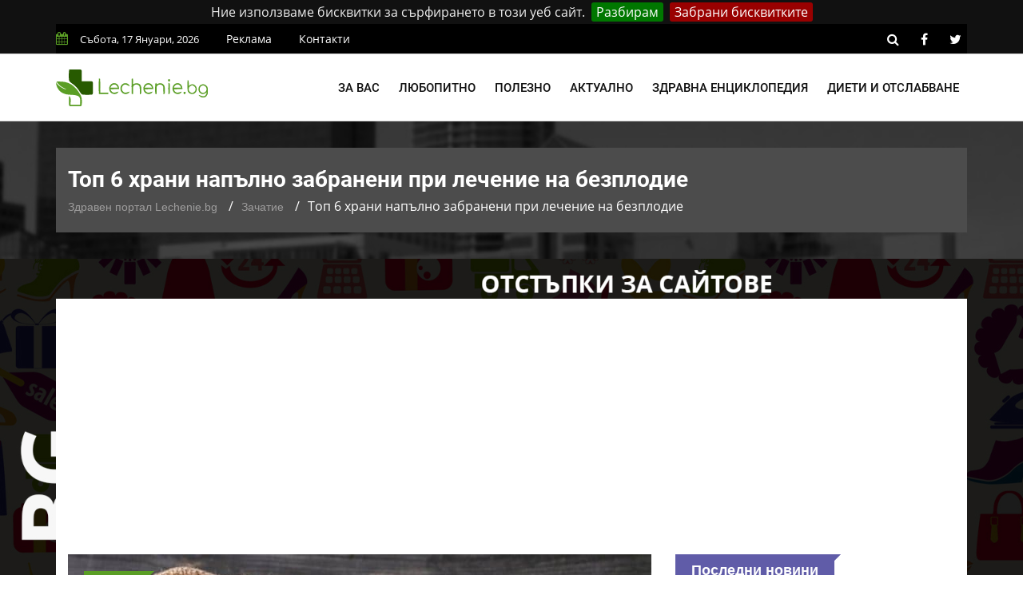

--- FILE ---
content_type: text/html; charset=utf-8
request_url: https://www.google.com/recaptcha/api2/anchor?ar=1&k=6LcdpowUAAAAACirQpWEUjL08LL6tMEZeGxfVl3s&co=aHR0cHM6Ly9sZWNoZW5pZS5iZzo0NDM.&hl=bg&v=PoyoqOPhxBO7pBk68S4YbpHZ&size=normal&anchor-ms=20000&execute-ms=30000&cb=8s7f068414uk
body_size: 49464
content:
<!DOCTYPE HTML><html dir="ltr" lang="bg"><head><meta http-equiv="Content-Type" content="text/html; charset=UTF-8">
<meta http-equiv="X-UA-Compatible" content="IE=edge">
<title>reCAPTCHA</title>
<style type="text/css">
/* cyrillic-ext */
@font-face {
  font-family: 'Roboto';
  font-style: normal;
  font-weight: 400;
  font-stretch: 100%;
  src: url(//fonts.gstatic.com/s/roboto/v48/KFO7CnqEu92Fr1ME7kSn66aGLdTylUAMa3GUBHMdazTgWw.woff2) format('woff2');
  unicode-range: U+0460-052F, U+1C80-1C8A, U+20B4, U+2DE0-2DFF, U+A640-A69F, U+FE2E-FE2F;
}
/* cyrillic */
@font-face {
  font-family: 'Roboto';
  font-style: normal;
  font-weight: 400;
  font-stretch: 100%;
  src: url(//fonts.gstatic.com/s/roboto/v48/KFO7CnqEu92Fr1ME7kSn66aGLdTylUAMa3iUBHMdazTgWw.woff2) format('woff2');
  unicode-range: U+0301, U+0400-045F, U+0490-0491, U+04B0-04B1, U+2116;
}
/* greek-ext */
@font-face {
  font-family: 'Roboto';
  font-style: normal;
  font-weight: 400;
  font-stretch: 100%;
  src: url(//fonts.gstatic.com/s/roboto/v48/KFO7CnqEu92Fr1ME7kSn66aGLdTylUAMa3CUBHMdazTgWw.woff2) format('woff2');
  unicode-range: U+1F00-1FFF;
}
/* greek */
@font-face {
  font-family: 'Roboto';
  font-style: normal;
  font-weight: 400;
  font-stretch: 100%;
  src: url(//fonts.gstatic.com/s/roboto/v48/KFO7CnqEu92Fr1ME7kSn66aGLdTylUAMa3-UBHMdazTgWw.woff2) format('woff2');
  unicode-range: U+0370-0377, U+037A-037F, U+0384-038A, U+038C, U+038E-03A1, U+03A3-03FF;
}
/* math */
@font-face {
  font-family: 'Roboto';
  font-style: normal;
  font-weight: 400;
  font-stretch: 100%;
  src: url(//fonts.gstatic.com/s/roboto/v48/KFO7CnqEu92Fr1ME7kSn66aGLdTylUAMawCUBHMdazTgWw.woff2) format('woff2');
  unicode-range: U+0302-0303, U+0305, U+0307-0308, U+0310, U+0312, U+0315, U+031A, U+0326-0327, U+032C, U+032F-0330, U+0332-0333, U+0338, U+033A, U+0346, U+034D, U+0391-03A1, U+03A3-03A9, U+03B1-03C9, U+03D1, U+03D5-03D6, U+03F0-03F1, U+03F4-03F5, U+2016-2017, U+2034-2038, U+203C, U+2040, U+2043, U+2047, U+2050, U+2057, U+205F, U+2070-2071, U+2074-208E, U+2090-209C, U+20D0-20DC, U+20E1, U+20E5-20EF, U+2100-2112, U+2114-2115, U+2117-2121, U+2123-214F, U+2190, U+2192, U+2194-21AE, U+21B0-21E5, U+21F1-21F2, U+21F4-2211, U+2213-2214, U+2216-22FF, U+2308-230B, U+2310, U+2319, U+231C-2321, U+2336-237A, U+237C, U+2395, U+239B-23B7, U+23D0, U+23DC-23E1, U+2474-2475, U+25AF, U+25B3, U+25B7, U+25BD, U+25C1, U+25CA, U+25CC, U+25FB, U+266D-266F, U+27C0-27FF, U+2900-2AFF, U+2B0E-2B11, U+2B30-2B4C, U+2BFE, U+3030, U+FF5B, U+FF5D, U+1D400-1D7FF, U+1EE00-1EEFF;
}
/* symbols */
@font-face {
  font-family: 'Roboto';
  font-style: normal;
  font-weight: 400;
  font-stretch: 100%;
  src: url(//fonts.gstatic.com/s/roboto/v48/KFO7CnqEu92Fr1ME7kSn66aGLdTylUAMaxKUBHMdazTgWw.woff2) format('woff2');
  unicode-range: U+0001-000C, U+000E-001F, U+007F-009F, U+20DD-20E0, U+20E2-20E4, U+2150-218F, U+2190, U+2192, U+2194-2199, U+21AF, U+21E6-21F0, U+21F3, U+2218-2219, U+2299, U+22C4-22C6, U+2300-243F, U+2440-244A, U+2460-24FF, U+25A0-27BF, U+2800-28FF, U+2921-2922, U+2981, U+29BF, U+29EB, U+2B00-2BFF, U+4DC0-4DFF, U+FFF9-FFFB, U+10140-1018E, U+10190-1019C, U+101A0, U+101D0-101FD, U+102E0-102FB, U+10E60-10E7E, U+1D2C0-1D2D3, U+1D2E0-1D37F, U+1F000-1F0FF, U+1F100-1F1AD, U+1F1E6-1F1FF, U+1F30D-1F30F, U+1F315, U+1F31C, U+1F31E, U+1F320-1F32C, U+1F336, U+1F378, U+1F37D, U+1F382, U+1F393-1F39F, U+1F3A7-1F3A8, U+1F3AC-1F3AF, U+1F3C2, U+1F3C4-1F3C6, U+1F3CA-1F3CE, U+1F3D4-1F3E0, U+1F3ED, U+1F3F1-1F3F3, U+1F3F5-1F3F7, U+1F408, U+1F415, U+1F41F, U+1F426, U+1F43F, U+1F441-1F442, U+1F444, U+1F446-1F449, U+1F44C-1F44E, U+1F453, U+1F46A, U+1F47D, U+1F4A3, U+1F4B0, U+1F4B3, U+1F4B9, U+1F4BB, U+1F4BF, U+1F4C8-1F4CB, U+1F4D6, U+1F4DA, U+1F4DF, U+1F4E3-1F4E6, U+1F4EA-1F4ED, U+1F4F7, U+1F4F9-1F4FB, U+1F4FD-1F4FE, U+1F503, U+1F507-1F50B, U+1F50D, U+1F512-1F513, U+1F53E-1F54A, U+1F54F-1F5FA, U+1F610, U+1F650-1F67F, U+1F687, U+1F68D, U+1F691, U+1F694, U+1F698, U+1F6AD, U+1F6B2, U+1F6B9-1F6BA, U+1F6BC, U+1F6C6-1F6CF, U+1F6D3-1F6D7, U+1F6E0-1F6EA, U+1F6F0-1F6F3, U+1F6F7-1F6FC, U+1F700-1F7FF, U+1F800-1F80B, U+1F810-1F847, U+1F850-1F859, U+1F860-1F887, U+1F890-1F8AD, U+1F8B0-1F8BB, U+1F8C0-1F8C1, U+1F900-1F90B, U+1F93B, U+1F946, U+1F984, U+1F996, U+1F9E9, U+1FA00-1FA6F, U+1FA70-1FA7C, U+1FA80-1FA89, U+1FA8F-1FAC6, U+1FACE-1FADC, U+1FADF-1FAE9, U+1FAF0-1FAF8, U+1FB00-1FBFF;
}
/* vietnamese */
@font-face {
  font-family: 'Roboto';
  font-style: normal;
  font-weight: 400;
  font-stretch: 100%;
  src: url(//fonts.gstatic.com/s/roboto/v48/KFO7CnqEu92Fr1ME7kSn66aGLdTylUAMa3OUBHMdazTgWw.woff2) format('woff2');
  unicode-range: U+0102-0103, U+0110-0111, U+0128-0129, U+0168-0169, U+01A0-01A1, U+01AF-01B0, U+0300-0301, U+0303-0304, U+0308-0309, U+0323, U+0329, U+1EA0-1EF9, U+20AB;
}
/* latin-ext */
@font-face {
  font-family: 'Roboto';
  font-style: normal;
  font-weight: 400;
  font-stretch: 100%;
  src: url(//fonts.gstatic.com/s/roboto/v48/KFO7CnqEu92Fr1ME7kSn66aGLdTylUAMa3KUBHMdazTgWw.woff2) format('woff2');
  unicode-range: U+0100-02BA, U+02BD-02C5, U+02C7-02CC, U+02CE-02D7, U+02DD-02FF, U+0304, U+0308, U+0329, U+1D00-1DBF, U+1E00-1E9F, U+1EF2-1EFF, U+2020, U+20A0-20AB, U+20AD-20C0, U+2113, U+2C60-2C7F, U+A720-A7FF;
}
/* latin */
@font-face {
  font-family: 'Roboto';
  font-style: normal;
  font-weight: 400;
  font-stretch: 100%;
  src: url(//fonts.gstatic.com/s/roboto/v48/KFO7CnqEu92Fr1ME7kSn66aGLdTylUAMa3yUBHMdazQ.woff2) format('woff2');
  unicode-range: U+0000-00FF, U+0131, U+0152-0153, U+02BB-02BC, U+02C6, U+02DA, U+02DC, U+0304, U+0308, U+0329, U+2000-206F, U+20AC, U+2122, U+2191, U+2193, U+2212, U+2215, U+FEFF, U+FFFD;
}
/* cyrillic-ext */
@font-face {
  font-family: 'Roboto';
  font-style: normal;
  font-weight: 500;
  font-stretch: 100%;
  src: url(//fonts.gstatic.com/s/roboto/v48/KFO7CnqEu92Fr1ME7kSn66aGLdTylUAMa3GUBHMdazTgWw.woff2) format('woff2');
  unicode-range: U+0460-052F, U+1C80-1C8A, U+20B4, U+2DE0-2DFF, U+A640-A69F, U+FE2E-FE2F;
}
/* cyrillic */
@font-face {
  font-family: 'Roboto';
  font-style: normal;
  font-weight: 500;
  font-stretch: 100%;
  src: url(//fonts.gstatic.com/s/roboto/v48/KFO7CnqEu92Fr1ME7kSn66aGLdTylUAMa3iUBHMdazTgWw.woff2) format('woff2');
  unicode-range: U+0301, U+0400-045F, U+0490-0491, U+04B0-04B1, U+2116;
}
/* greek-ext */
@font-face {
  font-family: 'Roboto';
  font-style: normal;
  font-weight: 500;
  font-stretch: 100%;
  src: url(//fonts.gstatic.com/s/roboto/v48/KFO7CnqEu92Fr1ME7kSn66aGLdTylUAMa3CUBHMdazTgWw.woff2) format('woff2');
  unicode-range: U+1F00-1FFF;
}
/* greek */
@font-face {
  font-family: 'Roboto';
  font-style: normal;
  font-weight: 500;
  font-stretch: 100%;
  src: url(//fonts.gstatic.com/s/roboto/v48/KFO7CnqEu92Fr1ME7kSn66aGLdTylUAMa3-UBHMdazTgWw.woff2) format('woff2');
  unicode-range: U+0370-0377, U+037A-037F, U+0384-038A, U+038C, U+038E-03A1, U+03A3-03FF;
}
/* math */
@font-face {
  font-family: 'Roboto';
  font-style: normal;
  font-weight: 500;
  font-stretch: 100%;
  src: url(//fonts.gstatic.com/s/roboto/v48/KFO7CnqEu92Fr1ME7kSn66aGLdTylUAMawCUBHMdazTgWw.woff2) format('woff2');
  unicode-range: U+0302-0303, U+0305, U+0307-0308, U+0310, U+0312, U+0315, U+031A, U+0326-0327, U+032C, U+032F-0330, U+0332-0333, U+0338, U+033A, U+0346, U+034D, U+0391-03A1, U+03A3-03A9, U+03B1-03C9, U+03D1, U+03D5-03D6, U+03F0-03F1, U+03F4-03F5, U+2016-2017, U+2034-2038, U+203C, U+2040, U+2043, U+2047, U+2050, U+2057, U+205F, U+2070-2071, U+2074-208E, U+2090-209C, U+20D0-20DC, U+20E1, U+20E5-20EF, U+2100-2112, U+2114-2115, U+2117-2121, U+2123-214F, U+2190, U+2192, U+2194-21AE, U+21B0-21E5, U+21F1-21F2, U+21F4-2211, U+2213-2214, U+2216-22FF, U+2308-230B, U+2310, U+2319, U+231C-2321, U+2336-237A, U+237C, U+2395, U+239B-23B7, U+23D0, U+23DC-23E1, U+2474-2475, U+25AF, U+25B3, U+25B7, U+25BD, U+25C1, U+25CA, U+25CC, U+25FB, U+266D-266F, U+27C0-27FF, U+2900-2AFF, U+2B0E-2B11, U+2B30-2B4C, U+2BFE, U+3030, U+FF5B, U+FF5D, U+1D400-1D7FF, U+1EE00-1EEFF;
}
/* symbols */
@font-face {
  font-family: 'Roboto';
  font-style: normal;
  font-weight: 500;
  font-stretch: 100%;
  src: url(//fonts.gstatic.com/s/roboto/v48/KFO7CnqEu92Fr1ME7kSn66aGLdTylUAMaxKUBHMdazTgWw.woff2) format('woff2');
  unicode-range: U+0001-000C, U+000E-001F, U+007F-009F, U+20DD-20E0, U+20E2-20E4, U+2150-218F, U+2190, U+2192, U+2194-2199, U+21AF, U+21E6-21F0, U+21F3, U+2218-2219, U+2299, U+22C4-22C6, U+2300-243F, U+2440-244A, U+2460-24FF, U+25A0-27BF, U+2800-28FF, U+2921-2922, U+2981, U+29BF, U+29EB, U+2B00-2BFF, U+4DC0-4DFF, U+FFF9-FFFB, U+10140-1018E, U+10190-1019C, U+101A0, U+101D0-101FD, U+102E0-102FB, U+10E60-10E7E, U+1D2C0-1D2D3, U+1D2E0-1D37F, U+1F000-1F0FF, U+1F100-1F1AD, U+1F1E6-1F1FF, U+1F30D-1F30F, U+1F315, U+1F31C, U+1F31E, U+1F320-1F32C, U+1F336, U+1F378, U+1F37D, U+1F382, U+1F393-1F39F, U+1F3A7-1F3A8, U+1F3AC-1F3AF, U+1F3C2, U+1F3C4-1F3C6, U+1F3CA-1F3CE, U+1F3D4-1F3E0, U+1F3ED, U+1F3F1-1F3F3, U+1F3F5-1F3F7, U+1F408, U+1F415, U+1F41F, U+1F426, U+1F43F, U+1F441-1F442, U+1F444, U+1F446-1F449, U+1F44C-1F44E, U+1F453, U+1F46A, U+1F47D, U+1F4A3, U+1F4B0, U+1F4B3, U+1F4B9, U+1F4BB, U+1F4BF, U+1F4C8-1F4CB, U+1F4D6, U+1F4DA, U+1F4DF, U+1F4E3-1F4E6, U+1F4EA-1F4ED, U+1F4F7, U+1F4F9-1F4FB, U+1F4FD-1F4FE, U+1F503, U+1F507-1F50B, U+1F50D, U+1F512-1F513, U+1F53E-1F54A, U+1F54F-1F5FA, U+1F610, U+1F650-1F67F, U+1F687, U+1F68D, U+1F691, U+1F694, U+1F698, U+1F6AD, U+1F6B2, U+1F6B9-1F6BA, U+1F6BC, U+1F6C6-1F6CF, U+1F6D3-1F6D7, U+1F6E0-1F6EA, U+1F6F0-1F6F3, U+1F6F7-1F6FC, U+1F700-1F7FF, U+1F800-1F80B, U+1F810-1F847, U+1F850-1F859, U+1F860-1F887, U+1F890-1F8AD, U+1F8B0-1F8BB, U+1F8C0-1F8C1, U+1F900-1F90B, U+1F93B, U+1F946, U+1F984, U+1F996, U+1F9E9, U+1FA00-1FA6F, U+1FA70-1FA7C, U+1FA80-1FA89, U+1FA8F-1FAC6, U+1FACE-1FADC, U+1FADF-1FAE9, U+1FAF0-1FAF8, U+1FB00-1FBFF;
}
/* vietnamese */
@font-face {
  font-family: 'Roboto';
  font-style: normal;
  font-weight: 500;
  font-stretch: 100%;
  src: url(//fonts.gstatic.com/s/roboto/v48/KFO7CnqEu92Fr1ME7kSn66aGLdTylUAMa3OUBHMdazTgWw.woff2) format('woff2');
  unicode-range: U+0102-0103, U+0110-0111, U+0128-0129, U+0168-0169, U+01A0-01A1, U+01AF-01B0, U+0300-0301, U+0303-0304, U+0308-0309, U+0323, U+0329, U+1EA0-1EF9, U+20AB;
}
/* latin-ext */
@font-face {
  font-family: 'Roboto';
  font-style: normal;
  font-weight: 500;
  font-stretch: 100%;
  src: url(//fonts.gstatic.com/s/roboto/v48/KFO7CnqEu92Fr1ME7kSn66aGLdTylUAMa3KUBHMdazTgWw.woff2) format('woff2');
  unicode-range: U+0100-02BA, U+02BD-02C5, U+02C7-02CC, U+02CE-02D7, U+02DD-02FF, U+0304, U+0308, U+0329, U+1D00-1DBF, U+1E00-1E9F, U+1EF2-1EFF, U+2020, U+20A0-20AB, U+20AD-20C0, U+2113, U+2C60-2C7F, U+A720-A7FF;
}
/* latin */
@font-face {
  font-family: 'Roboto';
  font-style: normal;
  font-weight: 500;
  font-stretch: 100%;
  src: url(//fonts.gstatic.com/s/roboto/v48/KFO7CnqEu92Fr1ME7kSn66aGLdTylUAMa3yUBHMdazQ.woff2) format('woff2');
  unicode-range: U+0000-00FF, U+0131, U+0152-0153, U+02BB-02BC, U+02C6, U+02DA, U+02DC, U+0304, U+0308, U+0329, U+2000-206F, U+20AC, U+2122, U+2191, U+2193, U+2212, U+2215, U+FEFF, U+FFFD;
}
/* cyrillic-ext */
@font-face {
  font-family: 'Roboto';
  font-style: normal;
  font-weight: 900;
  font-stretch: 100%;
  src: url(//fonts.gstatic.com/s/roboto/v48/KFO7CnqEu92Fr1ME7kSn66aGLdTylUAMa3GUBHMdazTgWw.woff2) format('woff2');
  unicode-range: U+0460-052F, U+1C80-1C8A, U+20B4, U+2DE0-2DFF, U+A640-A69F, U+FE2E-FE2F;
}
/* cyrillic */
@font-face {
  font-family: 'Roboto';
  font-style: normal;
  font-weight: 900;
  font-stretch: 100%;
  src: url(//fonts.gstatic.com/s/roboto/v48/KFO7CnqEu92Fr1ME7kSn66aGLdTylUAMa3iUBHMdazTgWw.woff2) format('woff2');
  unicode-range: U+0301, U+0400-045F, U+0490-0491, U+04B0-04B1, U+2116;
}
/* greek-ext */
@font-face {
  font-family: 'Roboto';
  font-style: normal;
  font-weight: 900;
  font-stretch: 100%;
  src: url(//fonts.gstatic.com/s/roboto/v48/KFO7CnqEu92Fr1ME7kSn66aGLdTylUAMa3CUBHMdazTgWw.woff2) format('woff2');
  unicode-range: U+1F00-1FFF;
}
/* greek */
@font-face {
  font-family: 'Roboto';
  font-style: normal;
  font-weight: 900;
  font-stretch: 100%;
  src: url(//fonts.gstatic.com/s/roboto/v48/KFO7CnqEu92Fr1ME7kSn66aGLdTylUAMa3-UBHMdazTgWw.woff2) format('woff2');
  unicode-range: U+0370-0377, U+037A-037F, U+0384-038A, U+038C, U+038E-03A1, U+03A3-03FF;
}
/* math */
@font-face {
  font-family: 'Roboto';
  font-style: normal;
  font-weight: 900;
  font-stretch: 100%;
  src: url(//fonts.gstatic.com/s/roboto/v48/KFO7CnqEu92Fr1ME7kSn66aGLdTylUAMawCUBHMdazTgWw.woff2) format('woff2');
  unicode-range: U+0302-0303, U+0305, U+0307-0308, U+0310, U+0312, U+0315, U+031A, U+0326-0327, U+032C, U+032F-0330, U+0332-0333, U+0338, U+033A, U+0346, U+034D, U+0391-03A1, U+03A3-03A9, U+03B1-03C9, U+03D1, U+03D5-03D6, U+03F0-03F1, U+03F4-03F5, U+2016-2017, U+2034-2038, U+203C, U+2040, U+2043, U+2047, U+2050, U+2057, U+205F, U+2070-2071, U+2074-208E, U+2090-209C, U+20D0-20DC, U+20E1, U+20E5-20EF, U+2100-2112, U+2114-2115, U+2117-2121, U+2123-214F, U+2190, U+2192, U+2194-21AE, U+21B0-21E5, U+21F1-21F2, U+21F4-2211, U+2213-2214, U+2216-22FF, U+2308-230B, U+2310, U+2319, U+231C-2321, U+2336-237A, U+237C, U+2395, U+239B-23B7, U+23D0, U+23DC-23E1, U+2474-2475, U+25AF, U+25B3, U+25B7, U+25BD, U+25C1, U+25CA, U+25CC, U+25FB, U+266D-266F, U+27C0-27FF, U+2900-2AFF, U+2B0E-2B11, U+2B30-2B4C, U+2BFE, U+3030, U+FF5B, U+FF5D, U+1D400-1D7FF, U+1EE00-1EEFF;
}
/* symbols */
@font-face {
  font-family: 'Roboto';
  font-style: normal;
  font-weight: 900;
  font-stretch: 100%;
  src: url(//fonts.gstatic.com/s/roboto/v48/KFO7CnqEu92Fr1ME7kSn66aGLdTylUAMaxKUBHMdazTgWw.woff2) format('woff2');
  unicode-range: U+0001-000C, U+000E-001F, U+007F-009F, U+20DD-20E0, U+20E2-20E4, U+2150-218F, U+2190, U+2192, U+2194-2199, U+21AF, U+21E6-21F0, U+21F3, U+2218-2219, U+2299, U+22C4-22C6, U+2300-243F, U+2440-244A, U+2460-24FF, U+25A0-27BF, U+2800-28FF, U+2921-2922, U+2981, U+29BF, U+29EB, U+2B00-2BFF, U+4DC0-4DFF, U+FFF9-FFFB, U+10140-1018E, U+10190-1019C, U+101A0, U+101D0-101FD, U+102E0-102FB, U+10E60-10E7E, U+1D2C0-1D2D3, U+1D2E0-1D37F, U+1F000-1F0FF, U+1F100-1F1AD, U+1F1E6-1F1FF, U+1F30D-1F30F, U+1F315, U+1F31C, U+1F31E, U+1F320-1F32C, U+1F336, U+1F378, U+1F37D, U+1F382, U+1F393-1F39F, U+1F3A7-1F3A8, U+1F3AC-1F3AF, U+1F3C2, U+1F3C4-1F3C6, U+1F3CA-1F3CE, U+1F3D4-1F3E0, U+1F3ED, U+1F3F1-1F3F3, U+1F3F5-1F3F7, U+1F408, U+1F415, U+1F41F, U+1F426, U+1F43F, U+1F441-1F442, U+1F444, U+1F446-1F449, U+1F44C-1F44E, U+1F453, U+1F46A, U+1F47D, U+1F4A3, U+1F4B0, U+1F4B3, U+1F4B9, U+1F4BB, U+1F4BF, U+1F4C8-1F4CB, U+1F4D6, U+1F4DA, U+1F4DF, U+1F4E3-1F4E6, U+1F4EA-1F4ED, U+1F4F7, U+1F4F9-1F4FB, U+1F4FD-1F4FE, U+1F503, U+1F507-1F50B, U+1F50D, U+1F512-1F513, U+1F53E-1F54A, U+1F54F-1F5FA, U+1F610, U+1F650-1F67F, U+1F687, U+1F68D, U+1F691, U+1F694, U+1F698, U+1F6AD, U+1F6B2, U+1F6B9-1F6BA, U+1F6BC, U+1F6C6-1F6CF, U+1F6D3-1F6D7, U+1F6E0-1F6EA, U+1F6F0-1F6F3, U+1F6F7-1F6FC, U+1F700-1F7FF, U+1F800-1F80B, U+1F810-1F847, U+1F850-1F859, U+1F860-1F887, U+1F890-1F8AD, U+1F8B0-1F8BB, U+1F8C0-1F8C1, U+1F900-1F90B, U+1F93B, U+1F946, U+1F984, U+1F996, U+1F9E9, U+1FA00-1FA6F, U+1FA70-1FA7C, U+1FA80-1FA89, U+1FA8F-1FAC6, U+1FACE-1FADC, U+1FADF-1FAE9, U+1FAF0-1FAF8, U+1FB00-1FBFF;
}
/* vietnamese */
@font-face {
  font-family: 'Roboto';
  font-style: normal;
  font-weight: 900;
  font-stretch: 100%;
  src: url(//fonts.gstatic.com/s/roboto/v48/KFO7CnqEu92Fr1ME7kSn66aGLdTylUAMa3OUBHMdazTgWw.woff2) format('woff2');
  unicode-range: U+0102-0103, U+0110-0111, U+0128-0129, U+0168-0169, U+01A0-01A1, U+01AF-01B0, U+0300-0301, U+0303-0304, U+0308-0309, U+0323, U+0329, U+1EA0-1EF9, U+20AB;
}
/* latin-ext */
@font-face {
  font-family: 'Roboto';
  font-style: normal;
  font-weight: 900;
  font-stretch: 100%;
  src: url(//fonts.gstatic.com/s/roboto/v48/KFO7CnqEu92Fr1ME7kSn66aGLdTylUAMa3KUBHMdazTgWw.woff2) format('woff2');
  unicode-range: U+0100-02BA, U+02BD-02C5, U+02C7-02CC, U+02CE-02D7, U+02DD-02FF, U+0304, U+0308, U+0329, U+1D00-1DBF, U+1E00-1E9F, U+1EF2-1EFF, U+2020, U+20A0-20AB, U+20AD-20C0, U+2113, U+2C60-2C7F, U+A720-A7FF;
}
/* latin */
@font-face {
  font-family: 'Roboto';
  font-style: normal;
  font-weight: 900;
  font-stretch: 100%;
  src: url(//fonts.gstatic.com/s/roboto/v48/KFO7CnqEu92Fr1ME7kSn66aGLdTylUAMa3yUBHMdazQ.woff2) format('woff2');
  unicode-range: U+0000-00FF, U+0131, U+0152-0153, U+02BB-02BC, U+02C6, U+02DA, U+02DC, U+0304, U+0308, U+0329, U+2000-206F, U+20AC, U+2122, U+2191, U+2193, U+2212, U+2215, U+FEFF, U+FFFD;
}

</style>
<link rel="stylesheet" type="text/css" href="https://www.gstatic.com/recaptcha/releases/PoyoqOPhxBO7pBk68S4YbpHZ/styles__ltr.css">
<script nonce="5jT8eWerKgc7_xhiqy6-Lg" type="text/javascript">window['__recaptcha_api'] = 'https://www.google.com/recaptcha/api2/';</script>
<script type="text/javascript" src="https://www.gstatic.com/recaptcha/releases/PoyoqOPhxBO7pBk68S4YbpHZ/recaptcha__bg.js" nonce="5jT8eWerKgc7_xhiqy6-Lg">
      
    </script></head>
<body><div id="rc-anchor-alert" class="rc-anchor-alert"></div>
<input type="hidden" id="recaptcha-token" value="[base64]">
<script type="text/javascript" nonce="5jT8eWerKgc7_xhiqy6-Lg">
      recaptcha.anchor.Main.init("[\x22ainput\x22,[\x22bgdata\x22,\x22\x22,\[base64]/[base64]/[base64]/[base64]/[base64]/[base64]/KGcoTywyNTMsTy5PKSxVRyhPLEMpKTpnKE8sMjUzLEMpLE8pKSxsKSksTykpfSxieT1mdW5jdGlvbihDLE8sdSxsKXtmb3IobD0odT1SKEMpLDApO08+MDtPLS0pbD1sPDw4fFooQyk7ZyhDLHUsbCl9LFVHPWZ1bmN0aW9uKEMsTyl7Qy5pLmxlbmd0aD4xMDQ/[base64]/[base64]/[base64]/[base64]/[base64]/[base64]/[base64]\\u003d\x22,\[base64]\\u003d\x22,\x22MnDCnMKbw4Fqwq5pw5bCiMKGKk19JsOYIcK5DXvDnQfDicK0wpcUwpFrwqLCkVQqYmXCscKkwoPDqMKgw6vClw4sFH8qw5Unw5LCrV1/KFfCsXfDmMOcw5rDnhTCjsO2B0fCksK9SynDicOnw4cPQsOPw77Cv03DocOxFMKkZMOZwqDDpVfCncKqUMONw7zDsDNPw4AIdMO4wo/Dum4JwpIdwozCq0jDiwgiw4HCrUPDtxkpOsKFOzbCjV4jHsKtOXYdLMKrMMK7YiHCkCDDo8O2GWdyw5wBwpozMsOsw4zCgMKoSFrCpMO9w6Qnw5sAwphdcTzCs8OcwooywpXDjA/CjDDCmsObFcKkaglKRBd5w4HCoDcbw6vDscKvwq7DghhuA2LCnMOcL8KjwqtlcU9XaMKQH8ORJQ1JClPDl8OSRHtUwqd6wpQOMMKJw7fDnsOKJsOTw64nE8OhwojCiEfDlTpKP3d8AsOPw5A/[base64]/CthvCocO1w4ttw4fClsKIGsOHw7QVU00uIVvDnsKOMcKkwrfCm1zDqMK3woTCl8KSwrPDrgEPcRvCuCPCnFYsLw1kwoYGeMK4PX9Lw7jCjDzDtHDCr8KRGMKVwpYVd8O6wqfClT/DgAArwrLCgsKVU1wuwrjCh31JU8KBC1PDq8OSOMOrwq8swq8vwq4ywpDDjRbCqMK7w4sMw7jCucKXw6N8KxLCsg7CocOiw7VjwqnCgE3CsMOcwqvCkQl5esK4wqJlw5c+w5gzRnfDkH1QWRDCrcO8wo/[base64]/DhX/DtcOXwrTCmcO4I8KSPsKQRcKpwo7Ds8O9MsKBw5LCr8O7wqsBbjDDrF3DlGlzw7tDJMKRwoVQAMORw5gRQsKyNMOBwo0sw4poejnCqcK6aB/[base64]/GAbCkEDCjToEDiMZwpkUw7c7w6Vaw4duw67Ch8KRS8KJwrDChShiw6ACwpLCqBUcwqNyw57Ci8ObNjrCsUdHEsOcwo55wpNOw47DsXHDh8KFw5ATPGRawrYjw7VIwo81KHguwpXDmMKqOcOxw4jCrVUqwrkecBMuw7HClsONw7MQw4rDrSk/w7vDki5VZ8OwYcOnw5XCuWlnwoLDjyYKGA/Ct2I7w6gtw57DnA9Pwp0bDyLCj8KIwofCoi/DpMO7wpYVZcKxSMKLcjUHwo/DuCfCicKrDhtyZGw+OzrDnloccg86w6NmCixWUsOXwqsNwp3Dg8Oiw5TDjcKNXiIww5XCl8ODOxlgw4jDogEkZMOXFSU6aTDDq8Oww4/CicO4VsOHcB8Ew4dOSyPCgsOsfz/CrcOiQ8KPcGvCs8KxLB1fPcO6ek3CvMOLeMOMwrXChSdzwpvCjl15OsOmJsK+d1gowrrDijFcw64/FhM5M3kQM8KpX1x+w5wIw6jDqydxbxbCnQzCjcKnUx4GwopTwrV8PcODf0lbw7XDksOHw4Icw73CiSLDmsOCfh8ZVmlPw4wzAcKbw4rDvFgcw5DCiW8BZCHCg8Oaw5DCosKpw5k3wrTCnTF/wqDDv8OaCsKnw50Lwp7Dq3DDvsOyBX12H8KLwoZIV08dwoosI0xaNsOKBcOnw7nDo8OlLDAhMysdfsKWw6Rcw7BMDBnCqVMCw6fDv0Yaw4Qyw4rCoG4xVVnCqsOzw6xKFcO2wrDDrlrDocORwo7DiMO8bcOTw6nCgWI8wpBVdMKLw4jDvcOLJHkKw6HDilnCssOXIz/DucOJwo3DssOgwofDjTzDhcKyw7nCrUcoImAJYBVpJcKNNWUPQzxTElLCsAvDiGxkw6nDqisCEsOXw7I5wrDCgzXDjSvDp8KLwopJAGUVYsOPZBbCpMOTKj7DscOww7l1wp0IN8Onw5JLf8O/RDlXesOkwqPDti9Ww73CrQfDg0bClUvDrsOIwqNQw47CtS3DsApvw48awq7Dj8OMwpAiUXrDmMKgdRNNYVRlwotEAl7CgMOkdcK/C01fwqRawpNUY8KJd8Odw7HDncKiw4rDhBgOdsK4IGLCu0pYNQsvwrVIakYzecKeGWZBYnhAUnJwcCgJCMOrFgNzwr3DgH/DjsKBw50lw5DDg0zDiFJ/[base64]/DmWzDnDrDl8OFD0TDryvDtUrDgjHDicKRwrMnw54ANmRfwqzClHM1w4bCr8O/[base64]/[base64]/wrTDtcOQWgXCmRTCrMKSNcOKw4TCnUzCjsOrCcKSLsOZRlRUw4snAMK+EcOIdcKTw7LDvX/[base64]/e8OTGsKVwpLCscK3IsOtwqxhwr/DscKFRTMBwqjCuT1xwoZ8GWkHwpTDmjLCsUjDhMKIYhzCvMKBfn93JC4owoNdMTQJcsOFcGpyKlQkCRA6OMOfbcO+D8KfbcKFwr83A8OlD8O2b2/DpMORCy7DiCjDnsO+X8Oyd0d7SsK6SDXClcOYSsOqw4RTSsOtdlrClFcxS8K8woPDqnXDtcKoCQgmLRDCimxJw7snUcKMw4rDlzFNwr4Uwo/DmxzClknCpl3Dm8KBwo1PIcK6HsKgwr5vwpzDvDPDqsK5w7PDjsO2EMK2d8OCBhA5worCuifCmwLDjUddw5hYw6jDjsOiw7FaCMKmX8OVwrrDmMKDUMKUwpDCmXDCgEbCuR/[base64]/Cl1zDvMKXWwbDqV3Dr3t5wpbCmsOFwr4qwqzCvsOWEcKxwo/CvsKqwpMtWMKDw43DmRrDslvDizzCgEDCpMOsVsK5wo/DgsOYwpDDpMO0w6vDkEPCtsOnCMOQVDjCncOwLsKBw4MhAFxxEsO/WcKsVgcvT2/[base64]/DrMO9Bi4iTGEfVFJYwoHCgDrChS13w6fCsTDCo01kD8K+wovDnWHDtiYVw5PDrcO0JSfClcOTUcOkA30UY2zDoCQCwo1TwqDDvSXDjS8lwpnDnsKtfsK6KMKBw4/DrMKFw7ZuPMOFBsK5AlHDsB/[base64]/[base64]/[base64]/DgsKiw5vDkzTCk8OEwoTDnsKbZsOeHh3CoMOLJcKWDwZoRV1vbCvCv35fw5jCp27DrkvClcO3B8OMcU4JNmDDjMOTw5YhAAPCqcO6wrbCncO/[base64]/CqcKWwpFIVQLDlMKFdsODCitewrNsenNdGx8Mwql6aXcww4MOw45aX8OKw6pXe8OcwqHDiQ59Q8Kew7/ClMOXbMOBW8OWTmDDuMKkw7IMw4dgwqxgW8O1w5Bjw6nCqMKtFcOjE0TCocO0wrDDisKHKcOtXMOdw4I/woUDUGRtwp/DrcO9w4PCmBDDoMK4wqFdw63DljPCikdBfMKXwonDrmJidl7DgX43PcOoOMKoFsOHS27DtwJgwoPCiMOUL2XCo0AceMOgBMKYw7sdTyDDgw5PworCmB5Fw5vDqDQBF8KdT8OgWlfCucOqwqrDiyrDmlUDFMOrw4HDscOIEDrCqMKoJcOBw4ILVXrDpVECw4/CtnMkwohHwo9ewr3CmcKRwrjClSQ6woDCsQM6AcORDDc+ecOZO0l5wq8zw6geBW/Dkx3CqcOdw4Nbw5vDucO/[base64]/w7x9wpcrw7gBBMO3wqrCow0AR8O1S0/[base64]/w4V1woIRwp8NZmhxKWQ0L8O2I1fCvXbDo8OKcFxKwobCi8OVw4wRwrbDtUMjdAorw4/[base64]/[base64]/[base64]/Cr8KaFm3DjzDCgcK0EsOfD1/[base64]/Dq8Kdw5QAw4LDvwLDqxcdwrzDmFYEwrfDn8OXAcKRw4nDocKEVmknwrvCoBMMHMOTw44EYMOfwo5CU00seMOxXsOvQmLDqlhuwr1XwpzDssK5wrRcUMKhw4jDkMOOw6PDoy3DpF9Gw4jCnMK4wqTCm8KEZMOpw549Gm4SQMKYw53DoQAPKU7DuMODRXQawp/DrBRjwpxCS8KMb8KtesO6aTASF8K+w6LDo1c9w5RLKcK/[base64]/Y8Otw7kww73CvcORw7ZHw7LDgEjCsMKHwr/[base64]/IsO4wq1qaMKnwpbDpMOwCMKYw7fDoWUbHMOQdMO/d3PCli4+wrdTw6zCsGRIfyZ8w4nCtVgJwql5M8OtO8O4OX8UdRBcwqPCq1xIwrXCp2vCr3HDncKGVmrDhHsCGcOpw4lKw4oOIsO3Em0sEcOuKcKow5Nfw7EbYg5tW8Obw6bCkMK0IsOEM27CpsOgOMKOwoPCtcOFw4QRwoHDtcKzwpkRPBIiw67DhMOTRS/DrcOyXcKwwrkqVsK2S3NqOD7DnsKJUsKCwp/CrcOSRlPChD3DiVHCjSZ+Y8OMCcONwrzDicOzwolqwrdeIkBrMcKAwr0yFcO9fwvChcOqUkPDkiszBmBTBUvDo8K8woZ8Vi7Dk8KDIBjDkCbDg8KFw5E/ccOzwpbDjcKcTcOlG13DksKdwpESwp/CucKJw5TDjHLCtE8Pw6Eswpp5w6HDlcKGwqHDmcO6S8O0IMOYwq9rwpvDsMKowqVbw6LCv3hxMsKANsOPalfCscK/[base64]/KRbDjglHZ0PCpSPDuW5dWcOLH8KQwpvDgMKCfsK6wpg9w4sAbGFPw5c/wprDpcObZMOZwo8Lw7McYcOAwr/CvsKzwpUcKMKSw79OwpLCpVrDtsOLw4LCvcKLw4BMZcKgQsOLw7fDixjCh8OvwpMVGjAkYmDCjMKlcmAoE8KrWnXCv8KxwqHDqTsAw5bDnXLChUTChj9lKsOKwovCjXV7wqXCrTN6wrDCl03CscKmDUg6w5XCp8Kpw5nDgn/[base64]/CrcKww7IBHMOew4knworDow7DoRRyfl/CiMK8SMO3JVnCrgHDthYAw4rCsxdDEsKYwplCUh/DmcOsw5jDpcOCw63CtsOeTMObH8KYCMO0YsOHwrRbd8OyeyhZw6vDn3TCqsKQRsOUw603eMOgScOaw71Bw5UUwr/Ch8KbdgvDiR3CkzEmwqvCrFXCnMOjRcOlwrUNQsKJBg5Nw5QRPsOoVjA+bRtZwq/Ck8O5w7jDk1IHdcK5w7FqEUvCoh4yVsOjYMKOwrduwphCw7NkwofDssKJKMOpTcKzwqTCukHDmlgEwqLCq8KSEsKfU8Oxb8K4fMO0CMODQsOSAAdkdcOfORtHHHAxwo9AaMKHw7XCksK/woXClhrChyvDrMKwEsKfTW9CwrEULSxcA8KAw5MxPcOTworCg8OYbAQRR8KXw6rCtRN8w5jCrVzChXF4w7RFTgcBw4LDqnAbcGTCgxpGw4XCkAfCoFM2w7RQNMOZwpnDiB7DkcKywpcLwpTChEJKw5V4WcOiW8K4acKfYF/Dpyl4C3sWEcKFAgUSw5fChlzDvMKVw4bCtcK/[base64]/[base64]/DjBQtw5zDqsKXL3EGWRXCjj1GYcOfZUfDsMKWwr7CsGvCh8Oxw4LCsMOrwoU4ZcOXWsKIGsOWwobCoENvwrpuwqTCtFQ6EcKAScKsfCrCplwRJ8Ofwo7CnsO2DAs7Jl3Chm7CjF/[base64]/CjsKZw6bCp8OuwqLCt0Y8wqzCjiLCqsOQP2taRgINwo3Cl8Ozw4vChcKFw5YzWihGekcgwqbCkxPDiFfCn8O+w4/Dq8KwT3HDrzXCmMOVwpjDmMKOwpksKjzCiRI0Gj7CucOIOXzCgXjCicOew6LCpmwjKDVrw6LDn3jCmxJ6PFV6w7rDkRd7CzVkFMKad8ODGSbDm8KFW8O9wrEkZ0pSwp/CjcOgDMKkLB8PIsOvw6LDjRbCoFwKwoXDhsOwwqnCocOkw4rCmMO5wrw8w7nCucKdLcKOwqLCkTBWwoMLUnrCosK7w6nDt8K/X8OZawDCpsOKSTjCpVzDtMOFwr1pB8KiwpjCgVTCl8OYSQ8BTMOJZ8OcwoXDjsKIw6A+wo/DvGk6w4LDncKMw7AYT8OJSMKqNlXCiMOFD8KEwqUIHVkmBcKtwoZewpsjHsOBHsKcw7XDgFfCpcKnUMOwSnbCssOmScKja8Oiw6N4w4zChsKHVT4eQ8O8OQEvw4VPw5p1ZnUIe8OhEBtEXcOQPwrDgC3ClcKHw7Y0wq/ClsKDwoDCp8O4Uy02wpIcQcKRLAXCnMKbw6F4UT9Gwr7DpR/DhApXNMOYwpgMwoZjf8O8WsOuwoXChEEnXA9of1TDr3bDv37CssODwqXDp8OJEMO1DQ5RwozCmHkgOsKNwrXCrVAyA33CkjZEwpspAMKOLhHDtcKrPsO7cGZfc11FJMO6CHDClcOIwrUJHVBhwpvDoGB4wr/DjMO1RT4ITTdUw4FCwqTCl8KSwo3CllbCqcOBNMOhwp/ChRzCjmvDtFMeZcOxfHHDj8KKYMKYwq1rwpzDmDLDisO1w4BVw5Rew73CmXJ8FsKPR1x5wq8Uw6dDwqzCuh4CVcKxw5p7wr3DpcOxw7XChw0WUmzDvcKKwpF8w47Ciyl+dcO/[base64]/DsMOgwpvCoE7DhcOlOMOYBsKawpUyOMORSQUCe1sbfRnDpCDDvsKEfcKhw43CkcKoQg7CpMKmZArDt8KZKCAuXsKTYMO/woDDvQfDqMKLw43Dl8OLwpTDq0VhKzIQwoo2dhPDgMK8w601w4d7w4kawrXDiMKuKic6w7Nyw7jDtzvDr8O1C8ODIsOQwqHDg8KITV8owr4KYlYCG8KFw7XCpgjCk8Kywp46E8KFIQR9w7zCoEHDuBvCrmLCkcOdwp13c8OKwqPCusK9d8Kfwo9/w4TCim7DkMOGfcKYwoUKwqgZTkMvw4HCrMKHYxMdwpJWwpbClCVvw6p5HT4+w6kzw5XDkMOaAEM2ZhHDm8OewqNDd8KAwqrDv8OeNMK8SsOPJcKSeBDDmsK9wq7DpcKwGTohMA3CuEU7wr3CngDDqsOZL8OhCcKydm98HMKUwpfDisOHw59cDcOgXMKaJsO/DMKYw69LwqYmwq7Cu1Qrw5/Ck1B+w67CozVdwrTDrmpAKXBuY8OrwqIbRsOXe8OLScKFGsOiWjIawqh4UArDncOMwobDtErCk3oRw7pQE8O4esKUwq/CqmJLW8OZw5/Cszl0w67CiMOxwph9w4XCkMK/EzTClsKUWH4hw6zChMKlw5Yzwr8pw4rDlCplwoDDkHFTw47CncKaEcKxwoEbWMKRwpF0w6Msw5TDnMO/wpQxGMO5wrjDgsKHw7Yvw6DCgcOfwp/Dp03CnGAoFSvDrX5kYzVCfMOIZMOqw5IdwoVEw6HDlA9Yw6gawovDpynCo8KSwrPDtMOvE8K1w7VXwrE9PkllQ8Ogw7cbwo7DjcOIwrbChFzCrcOhVBRdVMKHAkRARiRoSjnDmiMIw53CsWMJRsKgK8OSw4/CvX/CpigWwpIvQ8OPMy1WwpJvHRzDusKxw5V1wroCekbDm30LbMKFw6o/[base64]/Cv3A8w4PCpWMHwqd4P8KNOE3CpiTDisOGYXfCm18mw51kSMK5DsOuVXsiCHjDpXLCksKxfH/DgGHDp2ZWI8Kiwo8XwpLCiMONVXNlXEkRHMK9w4vDjMODw4fCtkhewqVpYHPCksOUFH/DnMKzwpMZN8OYwq/[base64]/DhhjDohp5wolhG2BBUSPDvl3CgcK+KBjDicKLwrkoeMOawobDoMOhw4DCrsKHwrLCh07CmVrDs8OqSwLCsMOFTkDDmcOTw7jDt1DDvcKxQyXCvMK2PMOGwqTChFbDkSBYwqgLF0jDhsOdCMKhcsOCWMOcVMK5wqMqX0TCix/DmMKLMcKLw6vCkS7Cr2s+w43CuMO+wrrChcKHEiTCn8Oqw4keLh7CnsO0DEhoRlfDsMKMUjk7RMK1AsKyQ8KNw7jCqcOhZcONJsOWwrwGckvCncOZwprChcOSw70hwrPCjQ9oCcOZEzTCp8K/[base64]/[base64]/FBMhwrZZEFdzw4k2wowUw6E/w4TCgcOLVcOZwq/[base64]/CucOIExNNFx/[base64]/CpyLCpsKzw6XDv1VCa8OzwocGDVUdfHnCh8OaZkXDoMKHw5t8w4ATT1fDjzkYwrjDl8Kiw5nCt8Ojw4V2Rj8sKkFhVzrCuMO6d2lhw6rCsijCq0Q4wqM+wr4WwonDk8K0woYrw6/DncKXw6rDrlTDoyzDqjphw614MU/CkMONw5bCgMK0w6rCoMKmWcKNccKDw4vCmmDCssKawodoworCo2UDw5HDucOhLmMzw7/ChijDlFzDhcO9wrnDvHtKwqENwqHCp8O4NsOLN8OUYWV4KzkCecKawokWw4k5ZkMwVMKXcX8pfhTDqz9Vb8OEEg4INsKgA3XCv0jDn10Kw4tgw7bCqMOiw6hcw6XDrTMnLxJkw5XCl8O0w6zCjm/[base64]/T8KLwrIgXlPDrcKyw7XDoHPCmcKFw5LCnXHDs8KywrQvSHxCAVAbwqPDnsOBXh/DlSQcUsOww5Fkw64ew6RsKmjChMO1Dl/[base64]/[base64]/DusO8w7DCqi9GN8KewqjDnMK9w7IGYMOQw43CqMKDwpYjKMK+B2bCkQw0wpjCscKCB0HCvX5Dwr1xZHlqXE7CscO3ZgUMw5JmwrUcSzN7aGkaw5/[base64]/wpINJjrDscK0cEYIw6nDpcOaw6XCpcO+UMOEwoZkHB7CssOPQF88w7nDm1jDlsKkw67DnTnDuVbCusK2V2dJaMKOw5IKVULDr8Kew606AlTDrcOvaMOXXRh2KsOsVzgxScO/[base64]/[base64]/wrARwoRrKhbCgMKkwrzCosOrwobDlMOZwonDo0HCqcKQw6Zaw4Q1w7bDs2zCozDCjSE+aMO4w4xhw5PDlxbCvTHCtBUQBknDuEXDtFkpw5ELWkDClMODw7LDtsO5wrxuBsK8HcOrJsO/[base64]/DmDHCgDBqwoPCoMK2f8O/wp0lwr/[base64]/DssOfTcKtN8KQw6LDh8OTw4nCpxvDpD0XKT/ClAdYGHjCpcOcwow1wonDu8KjworChSYmwrUOGnXDjRcpwrfDiz/DgUBSwrbDikjDnRvCpsKOw75BKcONNMK9w7rCosKIb0gpw5jDl8OQKRRSWMKddg3Dghcmw5fDqWJyYMO/[base64]/Dm8KPw5RSHQ4vwpkIZ8OkKsOPFsObwpdMwr/Cg8Kdw6dQV8KXworDujk9wrfClMOJHsKew7UqUMOzUcKXJ8OWQcORw4zDlGrDr8KuGsKbVz3ClhzDgXANwqt9w6fDqH7Du3vCucK1DsOqdxPDtsOxF8K/esOpGBrCtsOwwr7DhHlbXcOyE8Kuw6rCmjPCkcORwr7CjMKFZMKqw5LCpMOOw4fDqy4kNcKHV8OgLigQesOiYjjDuS3Di8KYUsKTRMKVwpbChcK7BATCrsK5wqzCtxddw7/CkRU3aMO8QSYFwrnCrQrDmcKGwqbCpsOuw6QidcOewrHCjMOxDsOGwooQwr7Dq8KPwqvCnMKvSDs4wodva3LCul3CtFbDlj7DqxzDvsOiWQIpw7fCrW7DskI3TyfClcOoUcOJw7zCssKzIsOIwq7DgMOtw7cQaRI/F3lpZFxsw7vCl8KHwpHDultxUSQZw5PDhThpDsOCV2E4GsO0DHsKezTCr8OgwqooE3jDt2jDm3XCgcOQQ8O1w5I/ZcKBw4bDv33CsDfCkA/[base64]/wp5zYMKbeyfCrMOceB7ChsKzw7jCjm/ClMKjcmx9ScO2w4bCsihNw53CtcKddMOvw6oBDsKNWjLDv8KCw7/CtAfCixkzwr8YUFJcwqbCoQh4w6lQw6DDoMKDwrXDq8OgP045wqlFwq9HBMKhTRLDmg3ClVhZw6nCu8OfJsKwaCkXwoNrw77DvhlTMDxYJjAMwpHCgcKRP8Obwq/[base64]/wpzCkMO2w5NkICzClGc+w4rCu8OqwpowwocAwoDCpmXDmlLCpsO5WcO9wrUTegNbesOmY8KYRQhSVFVzaMOKL8OBXMOlw5taVTRzwobCssOqX8OLB8Ofwp7CrMOgw4vCkk3Dl2gqXMOBdMKKFMOuDsOlJ8KEw7o2wqMKwp7DnMOuVwdCZcKCw63Cvm/Do0h8OcOuGzEaDhzDqkkiN27DuTHDpMO/w7fCiG1swpPChVANRnJ3VMO8wqAHw49Dw6VtJGzCtmknwollQkPCpDTDijTDgsOaw7DCsAR/B8ODwq7DhMOIAl1OTFxvwqsRZsO9wrLCjnlkwoZXajs0w7F/w67CggMCTmZsw6oddMOyLMOfwrTDjMKWw6Nhw6DCmw/[base64]/[base64]/Du0AYw6IywpRdw4nCjErChsOheXkjHcKcM1BOJ2rCrFIpDcK8w6p+a8KBMFHDkhFwcgPDncKmw4rCn8K6wp3DtkLDhsONHRjClMKMw4jDh8KSw7d/I2Ecw7BNKcK0wqlDw4RtL8K2LxjDmcKTw6jDmcOxwoHDmitsw6AjYsOsw5HDmHbDm8OvPsKpw4kHw6Z8w4VZw4gCYHrDghUcw60yMsOSw5BzYcK4JsOCbQJVw6fCqxTDhlHDnE/Di1zCoVTDsGY3XALCiATDoGNFEMOowqUNwol/wqs/[base64]/[base64]/Z8OoWgAUVsO1RFJKFx5+w4/DiRhjwrEWwrNHw5bDtg1IwprCuBU4woJCwqx8WyrDoMKjwq1iw5VtJRNiw51lwrHCpMKfO0BmEW7Ci3zCicKIwp7DrxQVw4g8w7TDsRHDvMKzw5PDnVBIw5I6w68wdMKuwonCqR3DvF8ofDlCwqXCoSbDvnXCmRFZwp/[base64]/wpcnC8OoNB0OdcKRHXbDl8K6JMKPw6vChnjCvxMoG0Bfw7rCjXJeXwnCmsK6N3jDlsO5w6kpPX/ComTDm8Okw7dFw4DCtMOVPB/[base64]/DsMO1wqljwrHCnk7CjVrCtsKJb8OXGMKVw547wqdMwqXClMOxSXVHTBfCkcKow49aw6LCjAMCw75nbsKTwpPDmMKsAsKcw7XDvcK9w4pPw5BsAkA9w5EVOFDCv1LDhMO1GHjCpnPDhwBtNMO1wq7DnmA8wo/CicK1f1Fxw5nDg8OOZsKNFAvDkBnCtBhRwo99ZW7CscOJw4hOZwvDpEHDp8OEPh/[base64]/CkMKEwqERwo5Awq0sw4EZwrbDpMK5w4zDj8Kycz8iFCZNdAhzw5gkw6fDjMKww5fDm1zDsMOrKBRmwolXPBQtwoF1WUDDjjLCoTkPwpJlw5ARwplvw5wGwqHDlw8pWsObw5XDmzJKwrrCi2TDs8KSJcK6w4/[base64]/CvWfDtFHCtzjDpMOtw5QUw6BQUWvDg8KywoQKw6ghMsKMw5/Du8OgwpjCvC58wrvCmsKmPMO6woTDi8Kew5wdw5bClcKQw6obwqfCn8O5w79uw6LCmW1Dw7XCtcOSw6JVw6ZWw5AsJ8K0JjrDuy3DiMK1w4JEw5HDocOLC1rCosK6w6rDj2ciaMKmw75ew6vCoMKuXMOsOzfCrXHCqRDDjzw+IcKbJi/[base64]/w6o3FsKawq/CgU/DhRbDiiTCnsK9w7JzwrXDtsKBwp3CiyBFNcOHwqLDpsKLwppHJUbDhMKywqctfMO/w4XCjsOawr7DncKrw7DDnxTDpMK3wottw5BdwoYCFsOXU8KAwphBL8KAw6jCpsOFw5I/HDUkfB7DlUvDpEXDkBbCqVQTbsK3bcOTGMKRYjBww6wcPg7ChCvCgsKObMKpw63Ds2FNwrtqJcOxAcK+wrZvScKfQ8KJARRhw7pFOwgaSsKSw7XDkg/[base64]/CoMKpQi/DrsO3bmHDhQYSwoojw7bCrsKYw5xWHMOSwosBWhzChMOWw4gDPBXDhyVKw7TCi8Ksw6bCtyrCimTDgcKDwo4sw5UgSjQYw4bCmhfCj8KZwqhCw4nCksOqZMORwq9QwoBCwrnDr13DsMOnEVbDqcO+w43Dr8OMc8K0w41wwq9ETRohdzdyB3/DpXF9wpECw5LDi8Oiw6/Ct8O/I8OCwpsgTcKYZcKWw4PClGo6NTjCoHrDgmDDjsKmw7HDosOqwpNhw6pUel7DlDPCv1nCvDzDtsOdw7UqF8KowqFLS8KoBsOUKsOew5nCvMKQw6d/wohIw4TDpxkxw4YDwpPDjmlYW8O2aMO1wqHDjsOIfi05wo/DpDlNPT1jOhfDncKeesKDbAMeXMK4d8KhwqjDlcOwwpXDl8KLazbCp8OgTMKyw6DDhsOfIV/DskgqworDucK2XDbCscOHwoDDvF3CksO8asOYD8O3ScK4w4nCmMKgCsKQwpJyw5xheMOdw6xZw6odeWc1wr5Rw7bCicKKwp1JwpHCiMOAwqVfwoHDtHvDlMKOw4jDo34cY8KOw6XClUF6w4BxXMKzw6YQKMOxEA1Rw5UCIMOZOg0Nw4ARwrsxwoN/MDdXNkXDlMKXd1/[base64]/CuWc1aiDDl0MWw6fDpMKKIWZ9w6t3wpcRw7zDu8KKw7EDwoR0wqXClsKmIcORYsK7OcKQwp/Co8K0w6Q/WsOzfWtdw4HDr8KmRFtYLX58akZGwqfCkW09Q1gEQD/[base64]/CosKpw4Yrw406w57Ci8Olw7VAZGsNb8Kow4QIM8OOwr8ZwrJUwpR9JMKnQljCvcOeIcK+Z8OyIwTClsODwoHClsOca357w7HDsAw8BADCpVbDlCscw4rDoifCkC0xf2XCoFxqwpjDuMObw53DrjQRw5rDr8O/w5HCkiMbHcKFw7huwotKbMOkISXDtMKpO8OhIGTCvsKzw4Qww54MDMKtwo3CsUEkw4PDiMKWDDTCkkcNw6dnwrbDpcOhwohrwp/CtmBXw44Aw4o7VF7CsMK/FcOmMsOsDcKpfcKrLkJ+cBtPTXPCvcOTw5HCrl5bwr96w5bDjsOfcsOjw5PCoy1Bw6V+TF/[base64]/DjRV/QCJ3wqPDnUHDtWlPwo/[base64]/[base64]/CqG7CiVp+wohrdwBtw6HCrsK4UxzDvMOMw6/Cjm9twrsNw6XDohHCjsKgDsKjwqzDocOFw7DCtHzCm8OLwoR1XXLDjcKAw5nDuB9Rw55rOAbDogl0b8Oow6LDv154wqBcenPDqcK4YDxtbWIAw6rCu8OpBB7DozYhwrghw6LCscKdQsKUc8KVw6FXw4hrOcK/w6rCvMKlUwrCqVLDskIRwqjCmmJpF8KiayVXPRJvwrbCuMOvCWhOCi/[base64]/TsKhacOpX3HDpwNdw5xjwqXDjH9wwrbCqcO4wrPDtxtTd8Oaw5oUZkMswpNLwrlMKcKtaMKGw7HDklYrXMK8G2XCrjBRw6MyYy/CosKyw4Uaw7TCosOINAQrwo5WKh1xw6xCJcO2wpltKMOfworCqEtewprDscKnwqk/fjlVFsOHcR86woYqEsKtw43DucKqw4kXwrbDpXBvw5F2wrRWKTYmMMOUIkXDrWjCvsO1w5xLw71Bw49TUkxiXMKZegLCpMKBT8OyY2FwWTnDsmREwrPDqlxAJcORw5B9wptgw4Mow5F1eF09DMO4TsOUw4l+wqR2wqrDqMK/M8KMwopBLDcjRsKnwoFADgAaXB99wrTDv8OSHcKYI8OeNhTCrCXCncOmM8KSO2FVw6rDkcOeXcKjwqloa8OAK1TCvsKdw4XCtVrDogZtw6DCi8O1w4glYWNzMsKXODrCkR/CkgEfwpTDhcOqw5nDoRrDlyFRKjl0R8KDwpsuHcONw41DwoQXFcKBwo7DhMObwo8yw6nCsT5LFDfCuMOjw5hhbMO8wqfDsMOdwq/CkBQdw5FVegl4W2wiwp1Rwr15wol9JMOyTMOVw6LCshtPI8OXwpjDjMK9FgJyw63Cmw3Dnw/[base64]/CjMK8wqI/LB3Cr8OAw7HDpEZIeMKpw4LCvRtnwrxvJQgswpo9G2bDnXU4w7cCD2N9woHDhHs9wq1gGMK/bkTDrHzCmcKMw7DDqsKPMcKRw4s4wpnCm8KlwrR0BcO1wr/CoMKxPsKpXTPDjcOTJy/DgVN9E8ORwoHCh8OkasKUZ8K+wo/Cnl3Di07DrDzChVnCnsOVHAsJw5dCw7TDuMK2YX7CuXTCtT9zwrrCvMK7IsKfwoIaw6F7wq3Cv8OVcMOuMB/[base64]/ScOaw6TCv8KsAFgICsOiwrHDqmUvwoHCiW3DmsOrIMOMST3DmEXCpiTCpsOBcF/CsiQqw4pTPkZIB8O+w6R4IcKYw73Duk/CsXfDlcKJw6/DuHFRw5vDpx5bJMOawq7DjhXCjWdfw6zCjVUpwqvDgsKyJ8OXMcKbwoXClgdxcCvDvXBMwrloIQTCnw0YwpzCicK+PEgzwp0bwqt4wroxw68wK8Owf8OLwrZfwpINR1vChH09AMOwwqvCrDtJwpYrwoLDmcO/AMKVHsO6GWEbwpomwoXCjMOAZsK/BkFqAMOsNDjDsmjDtGXDrsKpbsOUw5g8PsOJw7LCjkcDwq3DtsOAcsK8wrbCiAXCmmBFw70hw5xlwq45wo4Qw6VVR8K6V8KIw4bDocOlOcKkODnDnwY7QMKxwp7DvsOgw7VRSsOZQsO/wqnDqMObTGhGwoHClFbDnMOHfMOowpbCoSXCnSlTRcOnEi9RBcKZw5oSwqYEwpfCqMOoKw1Fw4PCrhLDi8OlWyh6w6bCkDzCksOdwrzDlmHChx82C0zDgBkXDcKqwrrCsBLDqcOGIybCrkFGJER7RcKuWEDCg8O7wp40wpUmw6dUA8KkwqDDisOXwqrDrWfDnGM/LsKUJMOLDnPCiMO9XQoRXMOtV2t7HRDDqMKOwoHDsyzCjcOXw5ZVw48Dw6d0\x22],null,[\x22conf\x22,null,\x226LcdpowUAAAAACirQpWEUjL08LL6tMEZeGxfVl3s\x22,0,null,null,null,1,[21,125,63,73,95,87,41,43,42,83,102,105,109,121],[1017145,826],0,null,null,null,null,0,null,0,1,700,1,null,0,\[base64]/76lBhn6iwkZoQoZnOKMAhmv8xEZ\x22,0,1,null,null,1,null,0,0,null,null,null,0],\x22https://lechenie.bg:443\x22,null,[1,1,1],null,null,null,0,3600,[\x22https://www.google.com/intl/bg/policies/privacy/\x22,\x22https://www.google.com/intl/bg/policies/terms/\x22],\x2246B9bIHuEAAl0k0Ntr2mHfqKDshSy9k51ANb+APF6ec\\u003d\x22,0,0,null,1,1768650978485,0,0,[55,113,136],null,[181,4,65,171],\x22RC-x-edk93G8ihteQ\x22,null,null,null,null,null,\x220dAFcWeA6o_z3zAAqXLfCMApipZ6XkmXqSt7_-NUWNnlIMtRgTwwvMKIyad0sO8jz5vr5NH8rboY7Fi4k6XjQ02depNOqGVNqYUA\x22,1768733778398]");
    </script></body></html>

--- FILE ---
content_type: text/html; charset=utf-8
request_url: https://www.google.com/recaptcha/api2/aframe
body_size: -249
content:
<!DOCTYPE HTML><html><head><meta http-equiv="content-type" content="text/html; charset=UTF-8"></head><body><script nonce="1SJ4PxXJlBw4Zo-OzeHvvg">/** Anti-fraud and anti-abuse applications only. See google.com/recaptcha */ try{var clients={'sodar':'https://pagead2.googlesyndication.com/pagead/sodar?'};window.addEventListener("message",function(a){try{if(a.source===window.parent){var b=JSON.parse(a.data);var c=clients[b['id']];if(c){var d=document.createElement('img');d.src=c+b['params']+'&rc='+(localStorage.getItem("rc::a")?sessionStorage.getItem("rc::b"):"");window.document.body.appendChild(d);sessionStorage.setItem("rc::e",parseInt(sessionStorage.getItem("rc::e")||0)+1);localStorage.setItem("rc::h",'1768647380473');}}}catch(b){}});window.parent.postMessage("_grecaptcha_ready", "*");}catch(b){}</script></body></html>